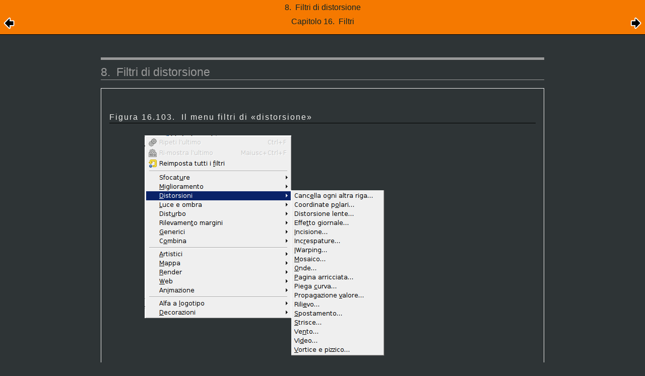

--- FILE ---
content_type: text/html; charset=UTF-8
request_url: https://docs.gimp.org/2.4/it/filters-distort.html
body_size: 4323
content:
<?xml version="1.0" encoding="UTF-8" standalone="no"?>
<!DOCTYPE html PUBLIC "-//W3C//DTD XHTML 1.0 Transitional//EN" "http://www.w3.org/TR/xhtml1/DTD/xhtml1-transitional.dtd">
<html xmlns="http://www.w3.org/1999/xhtml">
  <head>
    <meta http-equiv="Content-Type" content="text/html; charset=UTF-8" />
    <title>8.  Filtri di distorsione</title>
    <link rel="stylesheet" href="gimp-help-plain.css" type="text/css" />
    <link rel="stylesheet" href="gimp-help-screen.css" type="text/css" />
    <link rel="stylesheet" href="gimp-help-custom.css" type="text/css" />
    <link rel="alternate stylesheet" href="gimp22.css" type="text/css" title="gimp22" />
    <meta name="generator" content="DocBook XSL Stylesheets V1.73.2" />
    <link rel="start" href="index.html" title="GNU Image Manipulation Program" />
    <link rel="up" href="filters.html" title="Capitolo 16.  Filtri" />
    <link rel="prev" href="plug-in-glasstile.html" title="7.11.  Piastrelle di vetro" />
    <link rel="next" href="plug-in-blinds.html" title="8.2.  Strisce" />
  </head>
  <body>
    <div class="navheader">
      <table width="100%" summary="Navigation header">
        <tr>
          <th colspan="3" align="center">8. 
    <span lang="it" xml:lang="it">Filtri di distorsione</span>
  </th>
        </tr>
        <tr>
          <td width="20%" align="left"><a accesskey="p" href="plug-in-glasstile.html"><img src="../images/prev.png" alt="Indietro" /></a> </td>
          <th width="60%" align="center">Capitolo 16. 
        <span lang="it" xml:lang="it">Filtri</span>
      </th>
          <td width="20%" align="right"> <a accesskey="n" href="plug-in-blinds.html"><img src="../images/next.png" alt="Avanti" /></a></td>
        </tr>
      </table>
      <hr />
    </div>
    <div class="sect1" lang="it" xml:lang="it">
      <div class="titlepage">
        <div>
          <div>
            <h2 class="title" style="clear: both"><a id="filters-distort"></a>8. 
    <span lang="it" xml:lang="it">Filtri di distorsione</span>
  </h2>
          </div>
        </div>
      </div>
      <div class="figure">
        <a id="id2712923"></a>
        <p class="title">
          <b>Figura 16.103. 
      <span lang="it" xml:lang="it">Il menu filtri di «<span class="quote">distorsione</span>»</span>
    </b>
        </p>
        <div class="figure-contents">
          <div class="mediaobject">
            <img src="../images/menus/it/filters-distorts.png" alt="Il menu filtri di distorsione" />
          </div>
        </div>
      </div>
      <br class="figure-break" />
      <div class="sect2" lang="it" xml:lang="it">
        <div class="titlepage">
          <div>
            <div>
              <h3 class="title"><a id="filters-distort-introduction"></a>8.1. 
    <span lang="it" xml:lang="it">Introduzione ai filtri di distorsione</span>
  </h3>
            </div>
          </div>
        </div>
        <a id="id2712978" class="indexterm"></a>
        <a id="id2712995" class="indexterm"></a>
        <p>
    I filtri di distorsione trasformano le immagini in molti modi differenti.
  </p>
      </div>
    </div>
    <div class="navfooter">
      <hr />
      <table width="100%" summary="Navigation footer">
        <tr>
          <td width="40%" align="left"><a accesskey="p" href="plug-in-glasstile.html"><img src="../images/prev.png" alt="Indietro" /></a> </td>
          <td width="20%" align="center">
            <a accesskey="u" href="filters.html">
              <img src="../images/up.png" alt="Risali" />
            </a>
          </td>
          <td width="40%" align="right"> <a accesskey="n" href="plug-in-blinds.html"><img src="../images/next.png" alt="Avanti" /></a></td>
        </tr>
        <tr>
          <td width="40%" align="left" valign="top"><a accesskey="p" href="plug-in-glasstile.html">7.11. 
    <span lang="it" xml:lang="it">Piastrelle di vetro</span>
  </a> </td>
          <td width="20%" align="center">
            <a accesskey="h" href="index.html">
              <img src="../images/home.png" alt="Partenza" />
            </a>
          </td>
          <td width="40%" align="right" valign="top"> <a accesskey="n" href="plug-in-blinds.html">8.2. 
    <span lang="it" xml:lang="it">Strisce</span>
  </a></td>
        </tr>
      </table>
    </div>
  </body>
</html>


--- FILE ---
content_type: text/css
request_url: https://docs.gimp.org/2.4/it/gimp-help-plain.css
body_size: 1667
content:
/* This file is part of gimp-help-2. It is copyrighted under the GNU
   Free Documentation License Version 1.1 which you can get from
   http://www.gnu.org */
  
body
{
  font-family: sans-serif;
  font-size: small;
}

dd {
  margin-bottom: 5px;
  margin-left: 20px;
}

hr {
  border: 0px;
  border-top: 1px dotted black;
  margin-top: 20px;
  padding-bottom: 10px;
}

h1, h2 {
  font-size: x-large;
}

h3, h4, h5, p.title {
  font-weight: bold;
  border-bottom: 1px solid black;
  letter-spacing: 2px;
  margin-top: 30px;
  font-size: medium;
  text-decoration: none;
}

h3, h4 {
  border: 0;
  letter-spacing: normal;
}

a:hover {
  background: lightblue;
  color: black;
}

div.toc {
  padding: 0px 10px;
  color: black;
  margin-bottom: 1cm;
}

div.toc b { font-size: 140%; }

title { margin: 0px; }

p {
  display: block;
  margin: 0 20px;
}


div.toc a {
  margin-left: 5px;
  margin-bottom: 5px;
}

div.sect1 {
  margin-left: 20px;
  margin-top: 20px;
}

div.sect2 { margin-top: 10px; }

.warning, .caution, .tip, .note {
  max-width: 40em;
  padding: 0 0 0 10px;
}

.warning {
  border: 1px solid darkred;
  background-color: #ff9999;
}

.caution {
  border: 1px solid #827206;
  background-color: #ffdd00;
}

.tip {
  border: 1px solid darkblue;
  background-color: #c3d4de;
}

.note {
    border: 1px solid darkgreen;
    background-color: #b0e1a9;  
}

.guilabel, .guimenu, .guisubmenu, .guimenuitem .guibutton {
  background-color: #eeeee6;
  padding: 2px;
}

b.keycap, .keycap {
  background-color: #eeeee6;
  padding: 1px 5px;
  border: 1px solid #999999;
  margin: 0;
}

.acronym { text-transform: uppercase; }

.accel { text-decoration: underline; }



--- FILE ---
content_type: text/css
request_url: https://docs.gimp.org/2.4/it/gimp-help-screen.css
body_size: 13766
content:
/* This file is part of gimp-help-2. It is copyrighted under the GNU
   Free Documentation License Version 1.1 which you can get from
   http://www.gnu.org 
   
   Browser wrangling and typographic design by
     Oyvind Kolas / pippin@gimp.org

   Thanks to:
     Liam R. E. Quin
     William Skaggs
     Jakub Steiner

    Version history:
    2007-08-26 lexa: changed color scheme to the one of the 2.4 GIMP.org page
    2007-07-10 ude: recolored variablelists within glossary
    2007-05-16 ude: added glossary quicklinks
    2007-05-14 ude: recolored very nested variablelists; left-aligned biblioentry
    2007-04-01 lexa: applied a suggestion from pierre to center images and
               captions instead of left aligning them
    2007-03-01 ude: recolored variablelists within a variablelist
*/
@media screen {
body {
  font-family: sans-serif;
  font-size: 100%;
  padding: 0;
  margin: 0;
}
.book,.section,div.sect1,div.sect2,div.sect3,.simplesect,.chapter,.part,.preface,.glossary,.bibliography,.reference,.refentry,.appendix,.index
{
  max-width: 55em;
  min-width: 15em;
  margin: 0 auto;
  margin-bottom: 2em;
  padding: 0 1em;
}
h1,h2,h3,h4,h5,h6,h7 {
  clear: both;
}
h1 {
  font-weight: bold;
  font-size: 166%;
  text-align: left;
  clear: both;
  padding: 0;
  margin: 2em 0 0em 0em;
}
h2 {
  margin: 2em 0 0.66em 0em;
  padding: 0.5em 0 0em 0em;
  font-size: 142.14%;
  font-weight: normal;
}
h2.subtitle {
  margin: 0.10 0 3.0em 0;
  padding: 0;
  width: 80%;
  padding-left: 20%;
  font-weight: normal;
  font-style: italic;
  text-align: right;
}
h3 {
  margin: 1em 0 0.5em 0em;
  padding: 1em 0 0em 0em;
  font-size: 140%;
  font-weight: normal;
}
h3.subtitle {
  margin: 0 0em 1em 0em;
  padding: 0;
  font-size: 142.14%;
  font-weight: normal;
  text-align: right;
}
h4 {
  margin: 1em 0 0.5em 0em;
  padding: 1em 0 0em 0em;
  font-size: 120%;
  font-weight: normal;
}
h5 {
  margin: 1em 0 0.5em 0em;
  padding: 1em 0 0em 0em;
  font-size: 110.000%;
  border-bottom: 1px solid black;
}
h6 {
  margin: 1em 0 0em 0em;
  padding: 1em 0 0em 0em;
  font-size: 80%;
  font-weight: normal;
}
.authorgroup {
  float: right;
}
h3.author {
  margin: 0;
  padding: 0;
  font-weight: normal;
}
.author tt.email {
  font-size: 66%;
}
.titlepage hr {
  width: 0;
  clear: both;
}
.toc,.list-of-tables,.list-of-examples,.list-of-figures {
  padding: 1.33em 0 2.5em 0em;
}
.toc p,.list-of-tables p,.list-of-figures p,.list-of-examples p {
  padding: 0;
  padding: 0 0em 0.3em;
  margin: 1.5em 0 0 0;
}
.toc p b,.list-of-tables p b,.list-of-figures p b,.list-of-examples p b
{
  font-weight: bold;
}
.toc dl,.list-of-tables dl,.list-of-figures dl,.list-of-examples dl {
  margin: 0 0 0.5em 0;
  padding: 0;
}
.toc dt {
  margin: 0;
  padding: 0;
}
.toc dd {
  margin: 0 0em 0em 2.6em;
  padding: 0;
}
div.glossary dl,div.variablelist dl {

}
.glossary dl dt,.variablelist dl dt span.term {
  font-weight: normal;
}
.glossary dl dd,.variablelist dl dd {
  margin-left: 2.6em;
}
.glossary dd p,.variablelist dd p {
  margin-top: 0;
  margin-bottom: 1em;
}
div.calloutlist table {
  margin-top: 1em;
}
div.calloutlist table td {
  padding: 0;
  margin: 0;
}
div.calloutlist table td p {
  margin-top: 0;
  margin-bottom: 1em;
}
div.calloutlist table td img {
  margin-left: 2em;
}
div p.copyright {
  text-align: left;
}
div.legalnotice p.legalnotice-title {
  margin-bottom: 0;
}
p {
  text-align: justify;
  line-height: 142%;
  margin: 1em 0;
}
.biblioentry p {
  text-align: left;
}
dl {
  padding-top: 0;
}
hr {
  border: solid 1px;
}
.mediaobject,.mediaobjectco,div.navheader table th {
  text-align: center;
} /* only enabled if the containing block is dimensioned  */
img {
  border: none;
}
.mediaobject {
  width: 600px;
}
/* this class must be dimensioned to allow a children positioning in the relevant containing block */
.mediaobject img,.mediaobjectco img {
  max-width: 36em;
}
/*
 * align two mediaobjects in a figure besides each other
 */
.figure .mediaobject {
  display: table-cell;
  padding: 0.5em;
}
ul {
  padding: 0 0 0 1.5em;
}
ul li {
  padding: 0;
}
ul li p {
  text-align: left;
}
table {
  width: 100%;
}
th {
  padding: 0.25em;
  text-align: left;
  font-weight: normal;
  vertical-align: top;
}
td {
  padding: 0.25em;
  vertical-align: top;
}
p a [id],p a [id]:hover,p a [id]:visited {
  margin: 0;
  padding: 0;
  display: inline;
  background-image: none;
}
p a,p a:hover,p a:visited {
  margin-left: 5px;
  padding-left: 10px;
  background-image: url("../images/link.png");
  background-repeat: no-repeat;
  background-position: center left;
}
/* suppress creating link icons and (Konqueror!) linebreaks */
p > a.indexterm, p > a[id], li > a[id] {
  display: none;
}
pre {
  overflow: auto;
}
div.informalfigure,div.informalexample,div.informaltable,div.figure,div.table,div.example
{
  margin: 1em 0;
  padding: 1em;
  page-break-inside: avoid;
}
div.informalfigure p.title b,div.informalexample p.title b,div.informaltable p.title b,div.figure p.title b,div.example p.title b,div.table p.title b
{
  padding-top: 0;
  margin-top: 0;
  font-weight: normal;
}
div.informalequation {
  padding-left: 4em;
}
.mediaobject .caption,.mediaobject .caption p {
  text-align: center;
  padding-top: 0.5em;
  padding-bottom: 0.5em;
}
.epigraph {
  padding-left: 55%;
  margin-bottom: 1em;
}
.epigraph p {
  text-align: left;
}
.epigraph .quote {
  font-style: italic;
}
.epigraph .attribution {
  font-style: normal;
  text-align: right;
}
span.application {
  font-style: italic;
}
.programlisting {
  font-family: monospace;
  font-size: 80%;
  white-space: pre;
  margin: 1.33em 0;
  padding: 1.33em;
}
.tip,.warning,.caution,.note {
  margin-top: 1em;
  margin-bottom: 1em;
}
/* force full width of table within div */
.tip table,.warning table,.caution table,.note table {
  border: none;
  width: 100%;
}
.tip table th,.warning table th,.caution table th,.note table th {
  padding: 0.8em 0.0 0.0em 0.0em;
  margin: 0;
}
.tip p,.warning p,.caution p,.note p {
  margin-top: 0.5em;
  margin-bottom: 0.5em;
  padding-right: 1em;
  text-align: left;
  color: #335522; /* IE fix */
}
.acronym {
  text-transform: uppercase;
}
b.keycap,.keycap {
  padding: 0.09em 0.3em;
  margin: 0;
}
.mousebutton {
  padding: 0.09em 0.3em;
  margin: 0;
  border: 1px solid;
  -moz-border-radius: 0.3em;
}
div [class="segmentedlist"] tr [class="segtitle"] {
  color: #eeeeec;
  background-color: #4d4d4d; /* grey30 */
}
.itemizedlist li {
  clear: none;
}
.filename {
  font-size: medium;
  font-family: Courier, monospace;
}
div.navheader,div.heading {
  background-color: #f57900;
  width: 100%;
}
div.navfooter,div.footing {
  background-color: #f57900;
  width: 100%;
}
div.navheader table {
  border-left: 0;
  border-right: 0;
  border-top: 0;
  width: 100%;
}
div.navfooter table {
  border-left: 0;
  border-right: 0;
  border-bottom: 0;
  width: 100%;
}
div.navheader table td a,div.navfooter table td a {
  color: #0e2426;
  text-decoration: none;
}
/* normal text in the footer */
div.navfooter table td {
  color: #0e2426;
}
div.navheader table td a:visited,div.navfooter table td a:visited {
  color: #0e2426;
}
/* links in header and footer */
div.navheader table td a:hover,div.navfooter table td a:hover {
  text-decoration: underline;
  background-color: transparent;
}
div.navheader hr,div.navfooter hr {
  display: none;
}
.qandaset tr.question td p {
  margin: 0 0 1em 0;
  padding: 0;
}
.qandaset tr.answer td p {
  margin: 0 0 1em 0;
  padding: 0;
}
.answer td {
  padding-bottom: 1.5em;
}
.emphasis {
  text-weight: bold;
}
/* glossary quicklinks */
a[id="glossary-quicklinks"]+table[class="simplelist"] {
  font-size: smaller;
}
a[id="glossary-quicklinks"]+table[class="simplelist"] td {
  padding: 0.7ex;
  float: left;
}
.glossary dl dt,.variablelist dl dt,.variablelist dl dt span.term {
  font-weight: bolder;
}
/* variablelist within glossary entry */
.glossdiv .variablelist dl dt span.term {
  font-weight: bolder;
}
/* Nested variablelist */
.variablelist .variablelist dl dt,.variablelist .variablelist dl dt span.term
{
  font-weight: normal;
  font-style: italic;
}
.variablelist .variablelist .variablelist dl dt,.variablelist .variablelist .variablelist dl dt span.term
{
  font-weight: normal;
  font-style: italic;
}
/************* /
/ decorations  /
/ *************/
.titlepage {

}
.part .title {

}
.subtitle {
  border: none;
}
h1 {
  border: none;
}
h2 {
  border-top: solid 0.2em;
  border-bottom: solid 0.06em;
}
h3 {
  border-top: 0;
  border-bottom: solid 0.06em;
}
h4 {
  border: 0;
  border-bottom: solid 0.06em;
}
h5 {
  border: 0;
}
.programlisting {
  border: solid 1px;
}
div.figure,div.table,div.informalfigure,div.informaltable,div.informalexample,div.example
{
  border: 1px solid;
}
div.figure div.informalfigure
{
  border: 0;
}
.tip,.warning,.caution,.note {
  border: 1px solid;
}
.tip table th,.warning table th,.caution table th,.note table th {
  border-bottom: 1px solid;
  color: #335522;
}
.question td {
  border-top: 1px solid black;
}
.answer {

}
b.keycap,.keycap {
  border: 1px solid;
}
div.navheader,div.heading {
  border-bottom: 1px solid;
}
div.navfooter,div.footing {
  border-top: 1px solid;
}
/********* /
/  colors  /
/ *********/
body {
  color: #eeeeec;
  background: #2e3436;
}
a {
  color: #f57900;
  text-decoration: underline;
}
a:hover,a:visited {
  color: #fcaf3e;
  background: transparent;
}
h1,h2,h3,h4,h5,h6,h7,h8 {
  background-color: transparent;
}
hr {
  border-color: #eeeeec;
}
.tip,.warning,.caution,.note {
  border-color: #111;
}
.tip table th,.warning table th,.caution table th,.note table th {
  border-bottom-color: #2e3436;
}
.warning {
  color: #510;
  background-color: #fba;
}
.caution {
  color: #510;
  background-color: #fba;
}
.tip {
  color: #445;
  background-color: #eef;
}
.note {
  color: #352;
  background-color: #dfc;
}
.glossary dl dt,.variablelist dl dt,.variablelist dl dt span.term {
  color: #99b;
}
/* variablelist within glossary entry */
.glossdiv .variablelist dl dt span.term {
  color: #99b;
}
/* Nested variablelist */
.variablelist .variablelist dl dt,.variablelist .variablelist dl dt span.term
{
  color: #99b;
}
.variablelist .variablelist .variablelist dl dt,.variablelist .variablelist .variablelist dl dt span.term
{
  color: #99b;
}
/* glossary quicklinks */
a[id="glossary-quicklinks"]+table[class="simplelist"] a {
  color: #7f7f7f; /* grey50 */
  text-decoration: none;
}
a[id="glossary-quicklinks"]+table[class="simplelist"] a:link {
  color: #7f7f7f; /* grey50 */
  text-decoration: none;
}
a[id="glossary-quicklinks"]+table[class="simplelist"] a:visited {
  color: #7f7f7f; /* grey50 */
  text-decoration: none;
}
a[id="glossary-quicklinks"]+table[class="simplelist"] a:hover {
  text-decoration: none;
  color: eeeeec;
  background-color: blue;
}
div.figure,div.table,div.example,div.informalfigure,div.informaltable,div.informalexample
{
  border-color: #eeeeec;
}
pre.programlisting {
  color: black;
  background-color: #eeeeec;
  border-color: #eeeeec;
}
.guimenu,.guisubmenu,.guimenuitem,.guilabel,.guibutton {
  color: #0e2426;
  border-color: #eeeeec;
  background-color: #999;
}
/* For text only (<guiicon><inlinemediaobject><textobject>) */
.guiicon .inlinemediaobject span {
  color: #0e2426;
  background-color: #f0ffff;    /* azure */
  border: 1px solid #999999;    /* grey60 */
  font-style: italic;
  padding-left: 2px;
  padding-right: 2px;
}
b.keycap,.keycap {
  color: #0e2426;
  background-color: #eeeeec;
  border-color: #999;
}
.mousebutton {
  color: #0e2426;
  background-color: #eeeeec;
  border-color: #999;
}
div.navheader {
  color: #0e2426;
  border-color: black;
}
div.navfooter {
  color: #0e2426;
  border-color: black;
}
/*********** /
/  graphics  /
/ ***********/ /*
body {
background-image: url("images/body_bg.jpg");
background-attachment: fixed;
  }

    .navheader,
    .note,
    .tip {
    background-image: url("images/note_bg.jpg");
    background-attachment: fixed;
  }

    .warning,
    .caution {
    background-image: url("images/warning_bg.jpg");
    background-attachment: fixed;
  }

    .figure,
    .informalfigure,
    .example,
    .informalexample,
    .table,
    .informaltable {
      background-image: url("images/figure_bg.jpg");
      background-attachment: fixed;
  }

                */
h1,h2,h3,h4,h5,h6,h7,div.toc {
  color: #999
}
div.preface .titlepage .title,div.colophon .title,div.chapter .titlepage .title
{
  background-image: url("images/title-bg.png");
  background-position: bottom;
  background-repeat: repeat-x;
}
div.section div.section .titlepage .title,div.sect2 .titlepage .title {
  background: none;
}
h1.title {
  background-color: transparent;
  background-image: none;
}
h2.subtitle {
  background-color: transparent;
  background-image: none;
}
/*************************************** /
/  gimp-help-2 specific alterations      /
/ ***************************************/ /* titlepage */
div.book .titlepage {
  padding-top: 400px; /* height of the splash image */
  background-image: url("../images/gimp-splash.png");
  background-repeat: no-repeat;
}
/* revhistory */
div.revhistory {
  margin-left: 0.5em;
  float: right;
  border: 1px dotted #aaa;
}
div.revhistory table {
  width: auto;
  border: 0;
}
div.revhistory table tr th,div.revhistory table tr td {
  border: 0;
}
div.revhistory table tr th,div.revhistory table tr td {
  color: #aaa;
  font-size: small;
}
/**************************************** /
/ mozilla vendor specific css extensions  /
/ ****************************************/
div.figure,div.table,div.informalfigure,div.informaltable,div.informalexample,div.example,.tip,.warning,.caution,.note
{
  -moz-border-radius: 0.5em;
}
b.keycap,.keycap {
  -moz-border-radius: 0.3em;
}
}
